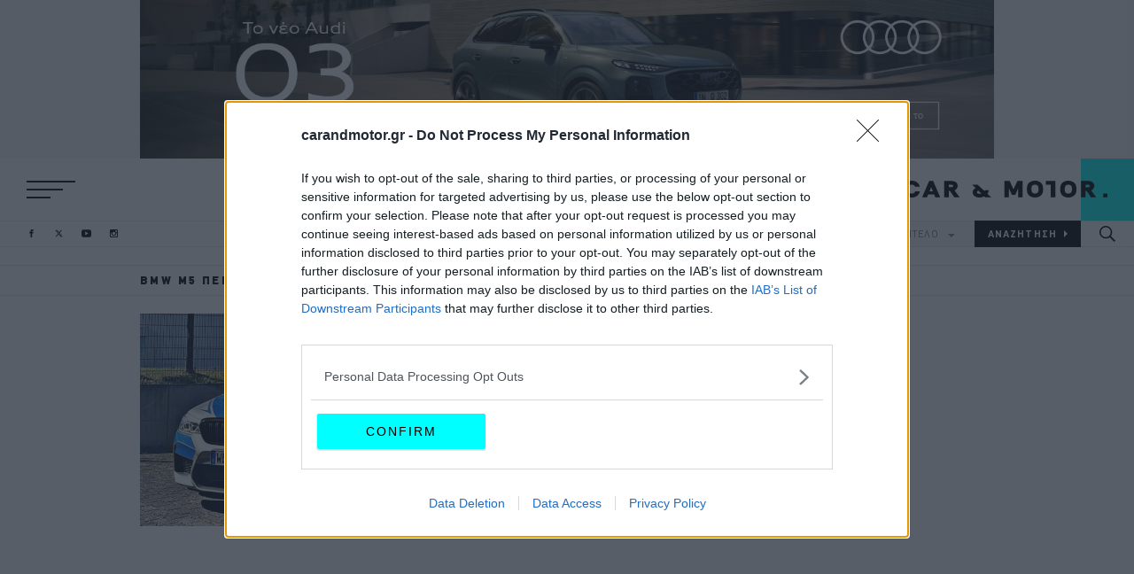

--- FILE ---
content_type: application/javascript
request_url: https://www.carandmotor.gr/themes/on/js/cmp.js?v=3.1.1
body_size: 2411
content:
/* eslint-disable no-empty */
/* eslint-disable guard-for-in */
/* eslint-disable no-undef */
(function () {
  'use strict';
  var host = window.location.hostname;
  var element = document.createElement('script');
  var firstScript = document.getElementsByTagName('script')[0];
  var url = 'https://cmp.inmobi.com'
    .concat('/choice/', 'b0xUC-p4nMqe1', '/', host, '/choice.js?tag_version=V3');
  var uspTries = 0;
  var uspTriesLimit = 3;
  element.async = true;
  element.type = 'text/javascript';
  element.src = url;
  firstScript.parentNode.insertBefore(element, firstScript);
  window._gdpr_consent_pg = '0';
  window._gdpr_string = '';
  window._pageview = 0;

  // var observer = new MutationObserver(function (mutations) {
  //   mutations.forEach(function (mutation) {
  //     if (!mutation.addedNodes) {return;}

  //     var element = mutation.target;
  //     if (element.classList.contains('qc-cmp2-main')) {
  //       if (element.getElementsByClassName('terms-and-conditions').length <= 0) {
  //         var node = document.createElement('div');
  //         node.innerHTML = "<a href='https://www.iefimerida.gr/prostasia-prosopikon-dedomenon' target='_blank'>Προστασία προσωπικών δεδομένων</a><a href='https://www.iefimerida.gr/politiki-xrisis-ixnilaton' target='_blank'>Πολιτική Χρήσης Ιχνηλατών</a>";
  //         node.classList.add('terms-and-conditions');
  //         // console.log(element.getElementsByClassName('qc-cmp2-footer'));
  //         if (document.getElementById('qc-cmp2-ui')) {
  //           document.getElementById('qc-cmp2-ui').appendChild(node);
  //         }
  //       }
  //     }
  //   });
  // });

  // observer.observe(document.body, {
  //   childList: true,
  //   subtree: true,
  //   attributes: false,
  //   characterData: false
  // });

  function makeStub() {
    var TCF_LOCATOR_NAME = '__tcfapiLocator';
    var queue = [];
    var win = window;
    var cmpFrame;

    function addFrame() {
      var doc = win.document;
      var otherCMP = !!win.frames[TCF_LOCATOR_NAME];

      if (!otherCMP) {
        if (doc.body) {
          var iframe = doc.createElement('iframe');

          iframe.style.cssText = 'display:none';
          iframe.name = TCF_LOCATOR_NAME;
          doc.body.appendChild(iframe);
        }
        else {
          setTimeout(addFrame, 5);
        }
      }
      return !otherCMP;
    }

    function tcfAPIHandler() {
      var gdprApplies;
      var args = arguments;

      if (!args.length) {
        return queue;
      }
      else if (args[0] === 'setGdprApplies') {
        if (args.length > 3 && args[2] === 2 && typeof args[3] === 'boolean') {
          gdprApplies = args[3];
          if (typeof args[2] === 'function') {
            args[2]('set', true);
          }
        }
      }
      else if (args[0] === 'ping') {
        var retr = {
          gdprApplies: gdprApplies,
          cmpLoaded: false,
          cmpStatus: 'stub'
        };

        if (typeof args[2] === 'function') {
          args[2](retr);
        }
      }
      else {
        queue.push(args);
      }
    }

    function postMessageEventHandler(event) {
      var msgIsString = typeof event.data === 'string';
      var json = {};

      try {
        if (msgIsString) {
          json = JSON.parse(event.data);
        }
        else {
          json = event.data;
        }
      }
      catch (ignore) {}

      var payload = json.__tcfapiCall;

      if (payload) {
        window.__tcfapi(
          payload.command,
          payload.version,
          function (retValue, success) {
            var returnMsg = {
              __tcfapiReturn: {
                returnValue: retValue,
                success: success,
                callId: payload.callId
              }
            };
            if (msgIsString) {
              returnMsg = JSON.stringify(returnMsg);
            }
            event.source.postMessage(returnMsg, '*');
          },
          payload.parameter
        );
      }
    }

    while (win) {
      try {
        if (win.frames[TCF_LOCATOR_NAME]) {
          cmpFrame = win;
          break;
        }
      }
      catch (ignore) {}

      if (win === window.top) {
        break;
      }
      win = win.parent;
    }
    if (!cmpFrame) {
      addFrame();
      win.__tcfapi = tcfAPIHandler;
      win.addEventListener('message', postMessageEventHandler, false);
    }
  }

  if (typeof module !== 'undefined') {
    module.exports = makeStub;
  }
  else {
    makeStub();
  }

  var uspStubFunction = function () {
    var arg = arguments;
    if (typeof window.__uspapi !== uspStubFunction) {
      setTimeout(function () {
        if (typeof window.__uspapi !== 'undefined') {
          window.__uspapi.apply(window.__uspapi, arg);
        }
      }, 500);
    }
  };

  var checkIfUspIsReady = function () {
    uspTries++;
    if (window.__uspapi === uspStubFunction && uspTries < uspTriesLimit) {
      // eslint-disable-next-line no-console
      console.warn('USP is not accessible');
    }
    else {
      // eslint-disable-next-line block-scoped-var
      clearInterval(uspInterval);
    }
  };

  if (typeof window.__uspapi === 'undefined') {
    window.__uspapi = uspStubFunction;
    var uspInterval = setInterval(checkIfUspIsReady, 6000);
  }

  __tcfapi('addEventListener', 2, function (tcData, success) {
    if (tcData.eventStatus === 'useractioncomplete') {
      __tcfapi('getNonIABVendorConsents', 2, function (consent, success) {
        if (success) {
          for (var key in consent.nonIabVendorConsents) {
            switch (key) {
              // P&G
              case '1':
                window._gdpr_consent_pg = consent.nonIabVendorConsents[key] ? '1' : '0';
                window._gdpr_string = tcData.tcString;
                break;
              default:
                break;
            }
          }
        }
      });
    }
    if (success && (tcData.eventStatus === 'tcloaded' || tcData.eventStatus === 'useractioncomplete')) {
      if (window._pageview === 0) {
        window._pageview = 1;
        gtag('event', 'page_view');
      }

      if (!tcData.gdprApplies) {
        // GDPR DOES NOT APPLY (non-EU/UK visitors)
        initAds();
      }
      else {
        var hasPurposeOneConsent = tcData.purpose.consents['1'];
        var hasGoogleConsent = false;
        window.serveNonPersonalized = 1;

        // Purpose 1
        if (hasPurposeOneConsent) {
          if (tcData.vendor.consents['755'] && tcData.vendor.legitimateInterests['755']) {
            if (
              (tcData.purpose.consents['2'] || tcData.purpose.legitimateInterests['2']) &&
              (tcData.purpose.consents['7'] || tcData.purpose.legitimateInterests['7']) &&
              (tcData.purpose.consents['9'] || tcData.purpose.legitimateInterests['9']) &&
              (tcData.purpose.consents['10'] || tcData.purpose.legitimateInterests['10'])
            ) {
              hasGoogleConsent = true;

              if (
                (tcData.purpose.consents['3'] || tcData.purpose.legitimateInterests['3']) &&
                (tcData.purpose.consents['4'] || tcData.purpose.legitimateInterests['4'])
              ) {
                window.serveNonPersonalized = 0;
              }

            }
          }

          if (hasGoogleConsent) {
            // Load ads
            initAds();
          }
        }

      }
    }
    if (success && (tcData.eventStatus === 'useractioncomplete' || tcData.eventStatus === 'tcloaded')) {
      loadOnesignal();
      initAds();
    }
  });
})();

